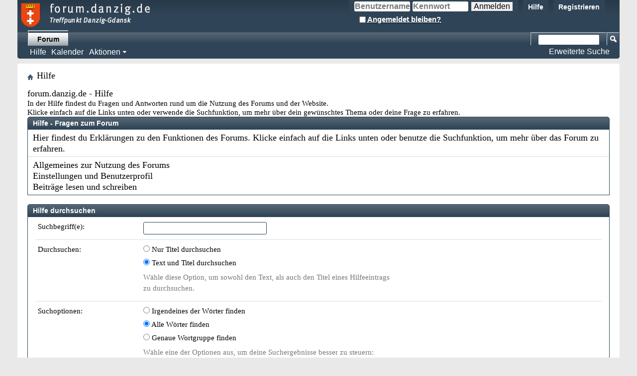

--- FILE ---
content_type: text/html; charset=ISO-8859-1
request_url: http://forum.danzig.de/faq.php?s=f9ee29b3cdb1546b289361811c614eae
body_size: 5905
content:
<!DOCTYPE html PUBLIC "-//W3C//DTD XHTML 1.0 Transitional//EN" "http://www.w3.org/TR/xhtml1/DTD/xhtml1-transitional.dtd">
<html xmlns="http://www.w3.org/1999/xhtml" dir="ltr" lang="de">
<head>
	<meta http-equiv="Content-Type" content="text/html; charset=ISO-8859-1" />
<meta id="e_vb_meta_bburl" name="vb_meta_bburl" content="http://forum.danzig.de" />
<base href="http://forum.danzig.de/" /><!--[if IE]></base><![endif]-->
<meta name="generator" content="vBulletin 4.2.5" />

	<link rel="Shortcut Icon" href="favicon.ico" type="image/x-icon" />


		<meta name="keywords" content="Adlershorst Ahnenforschung Bodenwinkel Bohnsack BrÃ¶sen Brzezno Buschkau Chelm Danzig Debina Drewnica Eichwalde Familienforschung Fischerbabke FÃ¼rstenwerder Gdansk Gdingen Gdynia Gemlice Gemlitz Genealogie Glettkau Gorki Gotenhafen GroÃŸ-Trampken GroÃŸ-ZÃ¼nder GroÃŸwalddorf Hel Hela Herrengrebin Heubude Jantar Jelitkowo Junkeracker Junoszyno Kahlbude KÃ¤semark Kiezmark Klein-ZÃ¼nder Kleinwalddorf Kobbelkampe Kolbudy Kronenhof Langenau Langfuhr Lauental Legowo Letnica LÃ¶blau Lublewo Mariensee Mikoszewo Minderheit MÃ¼ggenhahl Naujocks NeufÃ¤hr Neufahrwasser Neuteich Nickelswalde Niederung Ober-Bsuchkau Ohra Oliva Oliwa Olszynka Orloff Orlowo Orunia Ostaszewo Pasewark Piasnice Piasnitz Plachanderecke plachandern Praust Prinzlaff Przemyslaw Przywidz Puck Putzig Rambeltsch Rebielc Rokitnica Rybina Saspe Schidlitz Schiewenhorst SchÃ¶nbaum SchÃ¶neberg Siedlce Sobbowitz Sobieszewo Sobowice Sopot Sperlingsdorf Steegen Stegna Stogi Stolzenberg Stutthof Swibno Sztutowo Tiegenhof Trampken Trutenau Trutnowy Unter-Buschkau Werder Westerplatte Winiec wroblewo Wrzeszsc Zaspa Zoppot Zulawki" />
		<meta name="description" content="Diskussionsforum fÃ¼r alle heutigen und frÃ¼heren Einwohner und Freunde von Danzig/Gdansk" />





<script type="text/javascript">
<!--
	if (typeof YAHOO === 'undefined') // Load ALL YUI Local
	{
		document.write('<script type="text/javascript" src="clientscript/yui/yuiloader-dom-event/yuiloader-dom-event.js?v=425"><\/script>');
		document.write('<script type="text/javascript" src="clientscript/yui/connection/connection-min.js?v=425"><\/script>');
		var yuipath = 'clientscript/yui';
		var yuicombopath = '';
		var remoteyui = false;
	}
	else	// Load Rest of YUI remotely (where possible)
	{
		var yuipath = 'clientscript/yui';
		var yuicombopath = '';
		var remoteyui = true;
		if (!yuicombopath)
		{
			document.write('<script type="text/javascript" src="clientscript/yui/connection/connection-min.js?v=425"><\/script>');
		}
	}
	var SESSIONURL = "s=5a585146f1ca98e4df2672deccb021db&";
	var SECURITYTOKEN = "guest";
	var IMGDIR_MISC = "images/misc";
	var IMGDIR_BUTTON = "images/buttons";
	var vb_disable_ajax = parseInt("0", 10);
	var SIMPLEVERSION = "425";
	var BBURL = "http://forum.danzig.de";
	var LOGGEDIN = 0 > 0 ? true : false;
	var THIS_SCRIPT = "faq";
	var RELPATH = "faq.php";
	var PATHS = {
		forum : "",
		cms   : "",
		blog  : ""
	};
	var AJAXBASEURL = "http://forum.danzig.de/";
// -->
</script>
<script type="text/javascript" src="http://forum.danzig.de/clientscript/vbulletin-core.js?v=425"></script>





	<link rel="stylesheet" type="text/css" href="css.php?styleid=4&amp;langid=3&amp;d=1549725099&amp;td=ltr&amp;sheet=bbcode.css,editor.css,popupmenu.css,reset-fonts.css,vbulletin.css,vbulletin-chrome.css,vbulletin-formcontrols.css," />

	<!--[if lt IE 8]>
	<link rel="stylesheet" type="text/css" href="css.php?styleid=4&amp;langid=3&amp;d=1549725099&amp;td=ltr&amp;sheet=popupmenu-ie.css,vbulletin-ie.css,vbulletin-chrome-ie.css,vbulletin-formcontrols-ie.css,editor-ie.css" />
	<![endif]-->


	<title>forum.danzig.de - Hilfe</title>
	<link rel="stylesheet" type="text/css" href="css.php?styleid=4&amp;langid=3&amp;d=1549725099&amp;td=ltr&amp;sheet=faq.css" />
	<link rel="stylesheet" type="text/css" href="css.php?styleid=4&amp;langid=3&amp;d=1549725099&amp;td=ltr&amp;sheet=additional.css" />

</head>

<body>

<div class="above_body"> <!-- closing tag is in template navbar -->
<div id="header" class="floatcontainer doc_header">
	<div><a name="top" href="index.php?s=5a585146f1ca98e4df2672deccb021db" class="logo-image"><img src="images/misc/danzig_logo.png" alt="forum.danzig.de - Powered by vBulletin" /></a></div>
	<div id="toplinks" class="toplinks">
		
			<ul class="nouser">
			
				<li><a href="register.php?s=5a585146f1ca98e4df2672deccb021db" rel="nofollow">Registrieren</a></li>
			
				<li><a rel="help" href="faq.php?s=5a585146f1ca98e4df2672deccb021db">Hilfe</a></li>
				<li>
			<script type="text/javascript" src="clientscript/vbulletin_md5.js?v=425"></script>
			<form id="navbar_loginform" action="login.php?s=5a585146f1ca98e4df2672deccb021db&amp;do=login" method="post" onsubmit="md5hash(vb_login_password, vb_login_md5password, vb_login_md5password_utf, 0)">
				<fieldset id="logindetails" class="logindetails">
					<div>
						<div>
					<input type="text" class="textbox default-value" name="vb_login_username" id="navbar_username" size="10" accesskey="u" tabindex="101" value="Benutzername" />
					<input type="password" class="textbox" tabindex="102" name="vb_login_password" id="navbar_password" size="10" />
					<input type="text" class="textbox default-value" tabindex="102" name="vb_login_password_hint" id="navbar_password_hint" size="10" value="Kennwort" style="display:none;" />
					<input type="submit" class="loginbutton" tabindex="104" value="Anmelden" title="Gib zur Anmeldung deinen Benutzernamen und dein Kennwort in die dafür vorgesehenen Textfelder ein oder klicke auf die 'Registrieren'-Schaltfläche, um ein neues Benutzerkonto anzulegen." accesskey="s" />
						</div>
					</div>
				</fieldset>
				<div id="remember" class="remember">
					<label for="cb_cookieuser_navbar"><input type="checkbox" name="cookieuser" value="1" id="cb_cookieuser_navbar" class="cb_cookieuser_navbar" accesskey="c" tabindex="103" /> <acronym style="border-bottom: 1px dotted #000000; cursor: help;" title="Du bleibst angemeldet, bis du dich selbst abmeldest.">Angemeldet bleiben?</acronym></label>
				</div>

				<input type="hidden" name="s" value="5a585146f1ca98e4df2672deccb021db" />
				<input type="hidden" name="securitytoken" value="guest" />
				<input type="hidden" name="do" value="login" />
				<input type="hidden" name="vb_login_md5password" />
				<input type="hidden" name="vb_login_md5password_utf" />
			</form>
			<script type="text/javascript">
			YAHOO.util.Dom.setStyle('navbar_password_hint', "display", "inline");
			YAHOO.util.Dom.setStyle('navbar_password', "display", "none");
			vB_XHTML_Ready.subscribe(function()
			{
			//
				YAHOO.util.Event.on('navbar_username', "focus", navbar_username_focus);
				YAHOO.util.Event.on('navbar_username', "blur", navbar_username_blur);
				YAHOO.util.Event.on('navbar_password_hint', "focus", navbar_password_hint);
				YAHOO.util.Event.on('navbar_password', "blur", navbar_password);
			});
			
			function navbar_username_focus(e)
			{
			//
				var textbox = YAHOO.util.Event.getTarget(e);
				if (textbox.value == 'Benutzername')
				{
				//
					textbox.value='';
					textbox.style.color='#000000';
				}
			}

			function navbar_username_blur(e)
			{
			//
				var textbox = YAHOO.util.Event.getTarget(e);
				if (textbox.value == '')
				{
				//
					textbox.value='Benutzername';
					textbox.style.color='#777777';
				}
			}
			
			function navbar_password_hint(e)
			{
			//
				var textbox = YAHOO.util.Event.getTarget(e);
				
				YAHOO.util.Dom.setStyle('navbar_password_hint', "display", "none");
				YAHOO.util.Dom.setStyle('navbar_password', "display", "inline");
				YAHOO.util.Dom.get('navbar_password').focus();
			}

			function navbar_password(e)
			{
			//
				var textbox = YAHOO.util.Event.getTarget(e);
				
				if (textbox.value == '')
				{
					YAHOO.util.Dom.setStyle('navbar_password_hint', "display", "inline");
					YAHOO.util.Dom.setStyle('navbar_password', "display", "none");
				}
			}
			</script>
				</li>
				
			</ul>
		
	</div>
	<div class="ad_global_header">
		 
		 
	</div>
	<hr />
</div>

<div id="navbar" class="navbar">
	<ul id="navtabs" class="navtabs floatcontainer">
		
		
	
		<li class="selected" id="vbtab_forum">
			<a class="navtab" href="forum.php?s=5a585146f1ca98e4df2672deccb021db">Forum</a>
		</li>
		
		
			<ul class="floatcontainer">
				
					
						
							<li id="vbflink_faq"><a href="faq.php?s=5a585146f1ca98e4df2672deccb021db">Hilfe</a></li>
						
					
				
					
						
							<li id="vbflink_calendar"><a href="calendar.php?s=5a585146f1ca98e4df2672deccb021db">Kalender</a></li>
						
					
				
					
						<li class="popupmenu" id="vbmenu_actions">
							<a href="javascript://" class="popupctrl">Aktionen</a>
							<ul class="popupbody popuphover">
								
									<li id="vbalink_mfr"><a href="forumdisplay.php?s=5a585146f1ca98e4df2672deccb021db&amp;do=markread&amp;markreadhash=guest">Alle Foren als gelesen markieren</a></li>
								
							</ul>
						</li>
					
				
					
						
					
				
			</ul>
		

		
	</ul>
	
		<div id="globalsearch" class="globalsearch">
			<form action="search.php?s=5a585146f1ca98e4df2672deccb021db&amp;do=process" method="post" id="navbar_search" class="navbar_search">
				
				<input type="hidden" name="securitytoken" value="guest" />
				<input type="hidden" name="do" value="process" />
				<span class="textboxcontainer"><span><input type="text" value="" name="query" class="textbox" tabindex="99"/></span></span>
				<span class="buttoncontainer"><span><input type="image" class="searchbutton" src="images/buttons/search.png" name="submit" onclick="document.getElementById('navbar_search').submit;" tabindex="100"/></span></span>
			</form>
			<ul class="navbar_advanced_search">
				<li><a href="search.php?s=5a585146f1ca98e4df2672deccb021db&amp;search_type=1" accesskey="4">Erweiterte Suche</a></li>
				
			</ul>
		</div>
	
</div>
</div><!-- closing div for above_body -->

<div class="body_wrapper">
<div id="breadcrumb" class="breadcrumb">
	<ul class="floatcontainer">
		<li class="navbithome"><a href="index.php?s=5a585146f1ca98e4df2672deccb021db" accesskey="1"><img src="images/misc/navbit-home.png" alt="Startseite" /></a></li>
		
		
	<li class="navbit lastnavbit"><span>Hilfe</span></li>

	</ul>
	<hr />
</div>

 
 



<div id="pagetitle">
	<h1>forum.danzig.de - Hilfe</h1>
	<p class="description">In der Hilfe findest du Fragen und Antworten rund um die Nutzung des Forums und der Website.<br />
Klicke einfach auf die Links unten oder verwende die Suchfunktion, um mehr über dein gewünschtes Thema oder deine Frage zu erfahren.<br /></p>
</div>

<a name="faq_vb3_board_faq"></a>

<div class="block faqblock">
	<h2 class="blockhead"><a href="faq.php?s=5a585146f1ca98e4df2672deccb021db&amp;faq=vb3_board_faq">Hilfe - Fragen zum Forum</a></h2>
	<div class="blockbody">
		
		<div class="blockrow restore faqtext">
			Hier findest du Erklärungen zu den Funktionen des Forums. Klicke einfach auf die Links unten oder benutze die Suchfunktion, um mehr über das Forum zu erfahren.
		</div>
		
		
		<ul class="blockrow faqlinks faqlinks">
			<li><a href="faq.php?s=5a585146f1ca98e4df2672deccb021db&amp;faq=vb3_board_faq#faq_vb3_board_usage">Allgemeines zur Nutzung des Forums</a></li><li><a href="faq.php?s=5a585146f1ca98e4df2672deccb021db&amp;faq=vb3_board_faq#faq_vb3_user_profile">Einstellungen und Benutzerprofil</a></li><li><a href="faq.php?s=5a585146f1ca98e4df2672deccb021db&amp;faq=vb3_board_faq#faq_vb3_reading_posting">Beiträge lesen und schreiben</a></li>
		</ul>
		
	</div>
</div>

<form class="block faqsearch" action="faq.php">
	<input type="hidden" name="s" value="5a585146f1ca98e4df2672deccb021db" />
	<input type="hidden" name="do" value="search" />
	<h3 class="blockhead">Hilfe durchsuchen</h3>
	<div class="blockbody formcontrols">
		<div class="section">
			<div class="blockrow">
				<label for="faqsearchquery">Suchbegriff(e):</label>
				<input type="text" class="primary textbox" id="faqsearchquery" name="q" value="" tabindex="1" />
			</div>
			<div class="blockrow singlecheck">
				<label>Durchsuchen:</label>
				<ul class="checkradio group rightcol">
					<li><label><input type="radio" id="notitleonly" name="titleandtext" value="0" tabindex="1" /> Nur Titel durchsuchen</label></li>
					<li><label><input type="radio" id="titleonly" checked="checked" name="titleandtext" value="1" tabindex="1" /> Text und Titel durchsuchen</label></li>
				</ul>
				<p class="description">Wähle diese Option, um sowohl den Text, als auch den Titel eines Hilfeeintrags zu durchsuchen.</p>
			</div>
			<div class="blockrow">
				<label>Suchoptionen:</label>
				<ul class="checkradio group rightcol">
					<li><label for="mo_anywords"><input type="radio" name="match" id="mo_anywords" value="any" tabindex="1"  /> Irgendeines der Wörter finden</label></li>
					<li><label for="mo_allwords"><input type="radio" name="match" id="mo_allwords" value="all" tabindex="1" checked="checked" /> Alle Wörter finden</label></li>
					<li><label for="mo_phrase"><input type="radio" name="match" id="mo_phrase" value="phr" tabindex="1"  /> Genaue Wortgruppe finden</label></li>
				</ul>
				<p class="description">Wähle eine der Optionen aus, um deine Suchergebnisse besser zu steuern:<br /><br />
'Irgendeines der Wörter finden': Es werden alle Treffer angezeigt, die mindestens einen der Suchbegriffe enthalten.<br /><br />
'Alle Wörter finden': Es werden nur Treffer angezeigt, die alle Suchbegriffe beinhalten.<br /><br />
'Genaue Wortgruppe finden': Es werden nur Treffer angezeigt, die genau diese Wortgruppe beinhalten.</p>
			</div>
		</div>
	</div>
	<div class="blockfoot actionbuttons">
		<div class="group">
			<input type="submit" class="button" value="Suchen" tabindex="1" />
			<input type="reset" class="button" value="Zurücksetzen" tabindex="1" />
		</div>
	</div>
</form>


<div style="clear: left">
   
   
</div>

<div id="footer" class="floatcontainer footer">

	<form action="index.php" method="get" id="footer_select" class="footer_select">

		
			<select name="styleid" onchange="switch_id(this, 'style')">
				<optgroup label="Style auswählen"><option class="hidden"></option></optgroup>
				
					
					<optgroup label="&nbsp;Standard Styles">
									
					
	<option value="3" class="" >-- Standard</option>

	<option value="4" class="" selected="selected">---- Kontrast</option>

					
					</optgroup>
										
				
				
					
					<optgroup label="&nbsp;Mobile Styles">
					
					
	<option value="5" class="" >-- Standard Mobile Style</option>

					
					</optgroup>
										
				
			</select>	
		
		
		
	</form>

	<ul id="footer_links" class="footer_links">
		<li><a href="sendmessage.php?s=5a585146f1ca98e4df2672deccb021db" rel="nofollow" accesskey="9">Kontakt</a></li>
		<li><a href="http://forum.danzig.de">forum.danzig.de</a></li>
		
		
		<li><a href="archive/index.php?s=5a585146f1ca98e4df2672deccb021db">Archiv</a></li>
		
		<li><a href="http://www.danzig.de/datenschutz.html">Datenschutzerklärung</a></li>
		
		<li><a href="faq.php#top" onclick="document.location.hash='top'; return false;">Nach oben</a></li>
	</ul>
	
	
	
	
	<script type="text/javascript">
	<!--
		// Main vBulletin Javascript Initialization
		vBulletin_init();
	//-->
	</script>
        
</div>
</div> <!-- closing div for body_wrapper -->

<div class="below_body">
<div id="footer_time" class="shade footer_time">Alle Zeitangaben in WEZ +2. Es ist jetzt <span class="time">18:10</span> Uhr.</div>

<div id="footer_copyright" class="shade footer_copyright">
	
	Powered by <a href="http://www.vbulletin-germany.com" id="vbulletinlink">vBulletin&reg;</a> Version 4.2.5 (Deutsch)<br />Copyright &copy;2026 Adduco Digital e.K. und vBulletin Solutions, Inc. Alle Rechte vorbehalten. 
		
</div>
<div id="footer_morecopyright" class="shade footer_morecopyright">
	
	<img src="http://forum.danzig.de/cron.php?s=5a585146f1ca98e4df2672deccb021db&amp;rand=1769443847" alt="" width="1" height="1" border="0" />
	
	Wolfgang Naujocks MMXIX
	
</div>
 

</div>

</body>
</html>